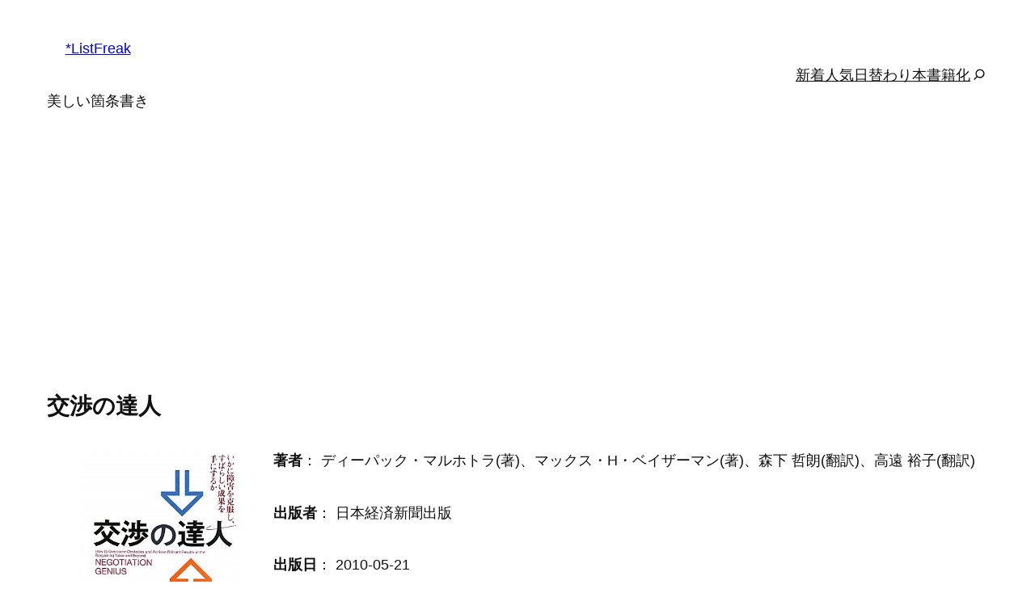

--- FILE ---
content_type: text/html; charset=utf-8
request_url: https://www.google.com/recaptcha/api2/aframe
body_size: 251
content:
<!DOCTYPE HTML><html><head><meta http-equiv="content-type" content="text/html; charset=UTF-8"></head><body><script nonce="DZoNwywIkRtPjGZ6AprbAw">/** Anti-fraud and anti-abuse applications only. See google.com/recaptcha */ try{var clients={'sodar':'https://pagead2.googlesyndication.com/pagead/sodar?'};window.addEventListener("message",function(a){try{if(a.source===window.parent){var b=JSON.parse(a.data);var c=clients[b['id']];if(c){var d=document.createElement('img');d.src=c+b['params']+'&rc='+(localStorage.getItem("rc::a")?sessionStorage.getItem("rc::b"):"");window.document.body.appendChild(d);sessionStorage.setItem("rc::e",parseInt(sessionStorage.getItem("rc::e")||0)+1);localStorage.setItem("rc::h",'1769810333654');}}}catch(b){}});window.parent.postMessage("_grecaptcha_ready", "*");}catch(b){}</script></body></html>